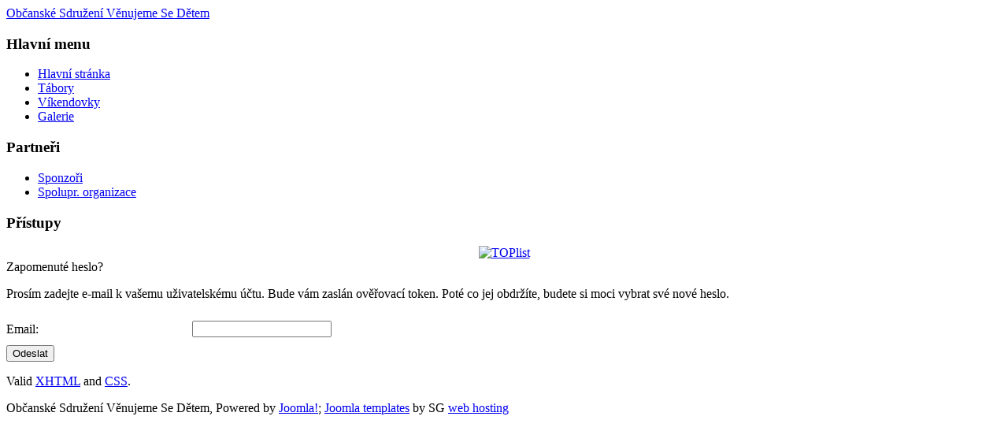

--- FILE ---
content_type: text/html; charset=utf-8
request_url: http://osvsd.cz/index.php/component/user/reset.html
body_size: 1977
content:
<!DOCTYPE html PUBLIC "-//W3C//DTD XHTML 1.0 Transitional//EN" "http://www.w3.org/TR/xhtml1/DTD/xhtml1-transitional.dtd">
<html xmlns="http://www.w3.org/1999/xhtml" xml:lang="cs-cz" lang="cs-cz" >
<head>
  <base href="http://osvsd.cz/index.php/component/user/reset.html" />
  <meta http-equiv="content-type" content="text/html; charset=utf-8" />
  <meta name="robots" content="index, follow" />
  <meta name="keywords" content="osvsd, OSVSD" />
  <meta name="description" content="OSVSD - web site" />
  <meta name="generator" content="Joomla! 1.5 - Open Source Content Management" />
  <title>Zapomenuté heslo?</title>
  <script type="text/javascript" src="/plugins/system/mtupgrade/mootools.js"></script>
  <script type="text/javascript" src="/media/system/js/validate.js"></script>
  <script type="text/javascript">
window.addEvent("domready", function() {
	var JTooltips = new Tips($$(".hasTip"), { maxTitleChars: 50, fixed: false});
});
  </script>


<link rel="stylesheet" href="/templates/system/css/system.css" type="text/css" />
<link rel="stylesheet" href="/templates/siteground-j15-46/css/template.css" type="text/css" />
<!-- Google tag (gtag.js) -->
<script async src="https://www.googletagmanager.com/gtag/js?id=G-6XCSVNT9PP"></script>
<script>
  window.dataLayer = window.dataLayer || [];
  function gtag(){dataLayer.push(arguments);}
  gtag('js', new Date());

  gtag('config', 'G-6XCSVNT9PP');
</script>
</head>
<body id="page_bg">
		<div id="header">
			<div id="logo">
				<a href="/index.php">Občanské Sdružení Věnujeme Se Dětem</a>
			</div>	
		</div>
		<div class="pill_m">
			<div id="pillmenu">
				
			</div>
		</div>	
	<div class="clr"></div>
	
	<div class="center">		
		<div id="wrapper">
			<div id="content">
								<div id="leftcolumn">	
							<div class="module">
			<div>
				<div>
					<div>
													<h3>Hlavní menu</h3>
											<ul class="menu"><li class="item1"><a href="http://www.osvsd.cz/"><span>Hlavní stránka</span></a></li><li class="item9"><a href="/index.php/tabory-mainmenu-9.html"><span>Tábory</span></a></li><li class="item14"><a href="/index.php/vikendovky-mainmenu-14.html"><span>Víkendovky </span></a></li><li class="item13"><a href="/index.php/galerie-mainmenu-13.html"><span>Galerie</span></a></li></ul>					</div>
				</div>
			</div>
		</div>
			<div class="module">
			<div>
				<div>
					<div>
													<h3>Partneři</h3>
											<ul class="menu"><li class="item32"><a href="/index.php/sponzoi.html"><span>Sponzoři</span></a></li><li class="item33"><a href="/index.php/spolupr-organizace.html"><span>Spolupr. organizace</span></a></li></ul>					</div>
				</div>
			</div>
		</div>
			<div class="module">
			<div>
				<div>
					<div>
													<h3>Přístupy</h3>
											<TABLE width="100%" border=0 cellPadding=0 cellSpacing=0><TBODY><TR><TD><center><a href="http://www.toplist.cz/" target="_top"><img src="http://toplist.cz/count.asp?id=646418&logo=mc&start=0" border="0" alt="TOPlist" width="88" height="60"/></a><center></TD></TR></TBODY></TABLE>					</div>
				</div>
			</div>
		</div>
	
					
				</div>
								
								<div id="maincolumn_full">
									<div class="nopad">		
						
													
	<div class="componentheading">
		Zapomenuté heslo?	</div>

<form action="/index.php/component/user/?task=requestreset" method="post" class="josForm form-validate">
	<table cellpadding="0" cellspacing="0" border="0" width="100%" class="contentpane">
		<tr>
			<td colspan="2" height="40">
				<p>Prosím zadejte e-mail k vašemu uživatelskému účtu. Bude vám zaslán ověřovací token. Poté co jej obdržíte, budete si moci vybrat své nové heslo.</p>
			</td>
		</tr>
		<tr>
			<td height="40">
				<label for="email" class="hasTip" title="Email::Prosím zadejte email k vašemu účtu.">Email:</label>
			</td>
			<td>
				<input id="email" name="email" type="text" class="required validate-email" />
			</td>
		</tr>
	</table>

	<button type="submit" class="validate">Odeslat</button>
	<input type="hidden" name="4367bd20c9c03e4a29ac5bc1f46cbc55" value="1" /></form>

											</div>
				</div>
								<div class="clr"></div>
			</div>
		</div>
		<div id="content_bottom"></div>				
	
	</div>
	
	<div id="footer">
		<p>
			Valid <a href="http://validator.w3.org/check/referer">XHTML</a> and <a href="http://jigsaw.w3.org/css-validator/check/referer">CSS</a>.
		</p>
		<div id="sgf">
			 	Občanské Sdružení Věnujeme Se Dětem, Powered by <a href="http://joomla.org/" class="sgfooter" target="_blank">Joomla!</a>; <a href="http://www.siteground.com/joomla-hosting/joomla-templates.htm" target="_blank" class="sgfooter">Joomla templates</a> by SG <a href="http://www.siteground.com/" target="_blank" class="sgfooter">web hosting</a>
 		</div>
	</div>	
</body>
</html>